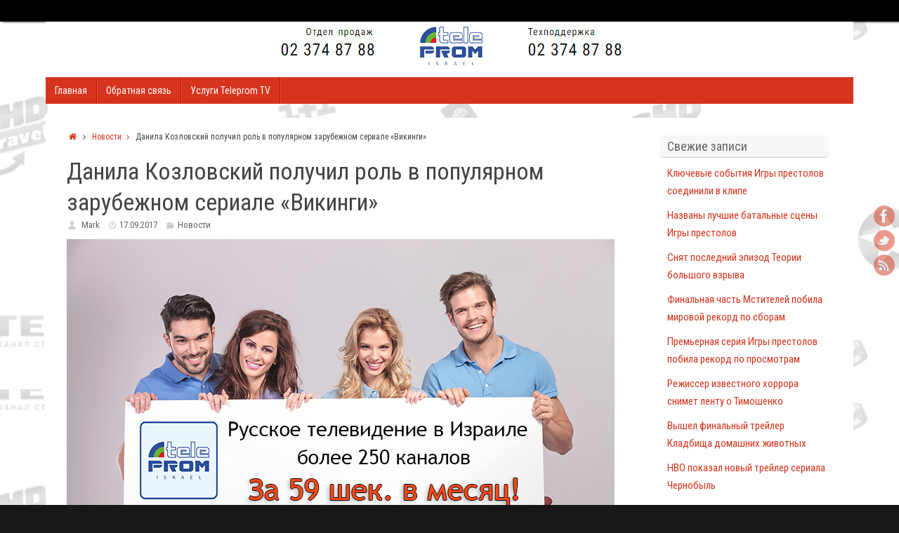

--- FILE ---
content_type: text/html; charset=UTF-8
request_url: http://blog.telepromtv.co.il/danila-kozlovskiy-poluchil-rol-v-populyarnom-zarubezhnom-seriale-vikingi/
body_size: 10345
content:
<!DOCTYPE html>
<html lang="ru-RU" prefix="og: http://ogp.me/ns# fb: http://ogp.me/ns/fb# article: http://ogp.me/ns/article#">
<head>
<meta name="viewport" content="width=device-width, user-scalable=no, initial-scale=1.0, minimum-scale=1.0, maximum-scale=1.0">
<meta http-equiv="Content-Type" content="text/html; charset=UTF-8" />
<link rel="profile" href="http://gmpg.org/xfn/11" />
<link rel="pingback" href="http://blog.telepromtv.co.il/xmlrpc.php" />
<title>Данила Козловский получил роль в популярном зарубежном сериале &#171;Викинги&#187; | </title>

<!-- SEO Ultimate (http://www.seodesignsolutions.com/wordpress-seo/) -->
	<meta property="og:type" content="article" />
	<meta property="og:title" content="Данила Козловский получил роль в популярном зарубежном сериале &#171;Викинги&#187;" />
	<meta property="og:url" content="http://blog.telepromtv.co.il/danila-kozlovskiy-poluchil-rol-v-populyarnom-zarubezhnom-seriale-vikingi/" />
	<meta property="article:published_time" content="2017-09-17" />
	<meta property="article:modified_time" content="2017-09-17" />
	<meta property="article:author" content="http://blog.telepromtv.co.il/author/mark/" />
	<meta property="article:section" content="Новости" />
	<meta name="twitter:card" content="summary" />
<!-- /SEO Ultimate -->

<link rel='dns-prefetch' href='//s.w.org' />
<link rel="alternate" type="application/rss+xml" title=" &raquo; Лента" href="http://blog.telepromtv.co.il/feed/" />
<link rel="alternate" type="application/rss+xml" title=" &raquo; Лента комментариев" href="http://blog.telepromtv.co.il/comments/feed/" />
		<script type="text/javascript">
			window._wpemojiSettings = {"baseUrl":"https:\/\/s.w.org\/images\/core\/emoji\/2.4\/72x72\/","ext":".png","svgUrl":"https:\/\/s.w.org\/images\/core\/emoji\/2.4\/svg\/","svgExt":".svg","source":{"concatemoji":"http:\/\/blog.telepromtv.co.il\/wp-includes\/js\/wp-emoji-release.min.js?ver=4.9.3"}};
			!function(a,b,c){function d(a,b){var c=String.fromCharCode;l.clearRect(0,0,k.width,k.height),l.fillText(c.apply(this,a),0,0);var d=k.toDataURL();l.clearRect(0,0,k.width,k.height),l.fillText(c.apply(this,b),0,0);var e=k.toDataURL();return d===e}function e(a){var b;if(!l||!l.fillText)return!1;switch(l.textBaseline="top",l.font="600 32px Arial",a){case"flag":return!(b=d([55356,56826,55356,56819],[55356,56826,8203,55356,56819]))&&(b=d([55356,57332,56128,56423,56128,56418,56128,56421,56128,56430,56128,56423,56128,56447],[55356,57332,8203,56128,56423,8203,56128,56418,8203,56128,56421,8203,56128,56430,8203,56128,56423,8203,56128,56447]),!b);case"emoji":return b=d([55357,56692,8205,9792,65039],[55357,56692,8203,9792,65039]),!b}return!1}function f(a){var c=b.createElement("script");c.src=a,c.defer=c.type="text/javascript",b.getElementsByTagName("head")[0].appendChild(c)}var g,h,i,j,k=b.createElement("canvas"),l=k.getContext&&k.getContext("2d");for(j=Array("flag","emoji"),c.supports={everything:!0,everythingExceptFlag:!0},i=0;i<j.length;i++)c.supports[j[i]]=e(j[i]),c.supports.everything=c.supports.everything&&c.supports[j[i]],"flag"!==j[i]&&(c.supports.everythingExceptFlag=c.supports.everythingExceptFlag&&c.supports[j[i]]);c.supports.everythingExceptFlag=c.supports.everythingExceptFlag&&!c.supports.flag,c.DOMReady=!1,c.readyCallback=function(){c.DOMReady=!0},c.supports.everything||(h=function(){c.readyCallback()},b.addEventListener?(b.addEventListener("DOMContentLoaded",h,!1),a.addEventListener("load",h,!1)):(a.attachEvent("onload",h),b.attachEvent("onreadystatechange",function(){"complete"===b.readyState&&c.readyCallback()})),g=c.source||{},g.concatemoji?f(g.concatemoji):g.wpemoji&&g.twemoji&&(f(g.twemoji),f(g.wpemoji)))}(window,document,window._wpemojiSettings);
		</script>
		<style type="text/css">
img.wp-smiley,
img.emoji {
	display: inline !important;
	border: none !important;
	box-shadow: none !important;
	height: 1em !important;
	width: 1em !important;
	margin: 0 .07em !important;
	vertical-align: -0.1em !important;
	background: none !important;
	padding: 0 !important;
}
</style>
<link rel='stylesheet' id='cntctfrm_form_style-css'  href='http://blog.telepromtv.co.il/wp-content/plugins/contact-form-plugin/css/form_style.css?ver=4.0.8' type='text/css' media='all' />
<link rel='stylesheet' id='wp-pagenavi-css'  href='http://blog.telepromtv.co.il/wp-content/plugins/wp-pagenavi/pagenavi-css.css?ver=2.70' type='text/css' media='all' />
<link rel='stylesheet' id='tempera-fonts-css'  href='http://blog.telepromtv.co.il/wp-content/themes/tempera/fonts/fontfaces.css?ver=1.4.0.1' type='text/css' media='all' />
<link rel='stylesheet' id='tempera-googlefonts-css'  href='//fonts.googleapis.com/css?family=Roboto+Condensed' type='text/css' media='screen' />
<link rel='stylesheet' id='tempera-style-css'  href='http://blog.telepromtv.co.il/wp-content/themes/tempera/style.css?ver=1.4.0.1' type='text/css' media='all' />
<script type='text/javascript' src='http://blog.telepromtv.co.il/wp-includes/js/jquery/jquery.js?ver=1.12.4'></script>
<script type='text/javascript' src='http://blog.telepromtv.co.il/wp-includes/js/jquery/jquery-migrate.min.js?ver=1.4.1'></script>
<script type='text/javascript' src='http://blog.telepromtv.co.il/wp-content/themes/tempera/js/frontend.js?ver=1.4.0.1'></script>
<link rel='https://api.w.org/' href='http://blog.telepromtv.co.il/wp-json/' />
<link rel="EditURI" type="application/rsd+xml" title="RSD" href="http://blog.telepromtv.co.il/xmlrpc.php?rsd" />
<link rel="wlwmanifest" type="application/wlwmanifest+xml" href="http://blog.telepromtv.co.il/wp-includes/wlwmanifest.xml" /> 
<link rel='prev' title='Проекты Джоли и Звягинцева, фильм о Сталине, ЛГБТ-ленты и не только: самые ожидаемые картины TIFF-2017' href='http://blog.telepromtv.co.il/proektyi-dzholi-i-zvyagintseva-film-o-staline-lgbt-lentyi-i-ne-tolko-samyie-ozhidaemyie-kartinyi-tiff-2017/' />
<link rel='next' title='10 лучших фильмов о запретной любви!' href='http://blog.telepromtv.co.il/10-luchshih-filmov-o-zaapret2naoy-lyubvi/' />
<meta name="generator" content="WordPress 4.9.3" />
<link rel="canonical" href="http://blog.telepromtv.co.il/danila-kozlovskiy-poluchil-rol-v-populyarnom-zarubezhnom-seriale-vikingi/" />
<link rel='shortlink' href='http://blog.telepromtv.co.il/?p=1962' />
<link rel="alternate" type="application/json+oembed" href="http://blog.telepromtv.co.il/wp-json/oembed/1.0/embed?url=http%3A%2F%2Fblog.telepromtv.co.il%2Fdanila-kozlovskiy-poluchil-rol-v-populyarnom-zarubezhnom-seriale-vikingi%2F" />
<link rel="alternate" type="text/xml+oembed" href="http://blog.telepromtv.co.il/wp-json/oembed/1.0/embed?url=http%3A%2F%2Fblog.telepromtv.co.il%2Fdanila-kozlovskiy-poluchil-rol-v-populyarnom-zarubezhnom-seriale-vikingi%2F&#038;format=xml" />
	<link rel="stylesheet" href="http://blog.telepromtv.co.il/wp-content/plugins/shutter-reloaded-plus/shutter-reloaded.css" type="text/css" media="screen" />
	<style type="text/css" id="custom-background-css">
body.custom-background { background-image: url("http://blog.telepromtv.co.il/wp-content/uploads/2016/02/bg5.jpg"); background-position: center top; background-size: auto; background-repeat: repeat; background-attachment: fixed; }
</style>
<style type="text/css"> #header, #main, #topbar-inner { max-width: 1150px; } #container.one-column { } #container.two-columns-right #secondary { width:250px; float:right; } #container.two-columns-right #content { width:810px; float:left; } /*fallback*/ #container.two-columns-right #content { width:calc(100% - 280px); float:left; } #container.two-columns-left #primary { width:250px; float:left; } #container.two-columns-left #content { width:810px; float:right; } /*fallback*/ #container.two-columns-left #content { width:-moz-calc(100% - 280px); float:right; width:-webkit-calc(100% - 280px); width:calc(100% - 280px); } #container.three-columns-right .sidey { width:125px; float:left; } #container.three-columns-right #primary { margin-left:30px; margin-right:30px; } #container.three-columns-right #content { width:780px; float:left; } /*fallback*/ #container.three-columns-right #content { width:-moz-calc(100% - 310px); float:left; width:-webkit-calc(100% - 310px); width:calc(100% - 310px);} #container.three-columns-left .sidey { width:125px; float:left; } #container.three-columns-left #secondary {margin-left:30px; margin-right:30px; } #container.three-columns-left #content { width:780px; float:right;} /*fallback*/ #container.three-columns-left #content { width:-moz-calc(100% - 310px); float:right; width:-webkit-calc(100% - 310px); width:calc(100% - 310px); } #container.three-columns-sided .sidey { width:125px; float:left; } #container.three-columns-sided #secondary { float:right; } #container.three-columns-sided #content { width:780px; float:right; /*fallback*/ width:-moz-calc(100% - 310px); float:right; width:-webkit-calc(100% - 310px); float:right; width:calc(100% - 310px); float:right; margin: 0 155px 0 -1090px; } body { font-family: "Roboto Condensed"; } #content h1.entry-title a, #content h2.entry-title a, #content h1.entry-title , #content h2.entry-title { font-family: "Roboto Condensed"; } .widget-title, .widget-title a { line-height: normal; font-family: "Roboto Condensed"; } .entry-content h1, .entry-content h2, .entry-content h3, .entry-content h4, .entry-content h5, .entry-content h6, #comments #reply-title, .nivo-caption h2, #front-text1 h1, #front-text2 h1, .column-header-image { font-family: "Roboto Condensed"; } #site-title span a { font-family: "Roboto Condensed"; } #access ul li a, #access ul li a span { font-family: "Roboto Condensed"; } body { color: #444444; background-color: #171717 } a { color: #D6341D; } a:hover,.entry-meta span a:hover, .comments-link a:hover { color: #000000; } #header { background-color: ; } #site-title span a { color:#D6341D; } #site-description { color:#999999; } .socials a { background-color: #D6341D; } .socials-hover { background-color: #1693A5; } /* Main menu top level */ #access a, #nav-toggle span { color: #FFFFFF; } #access, #nav-toggle {background-color: #D6341D; } #access > .menu > ul > li > a > span { border-color: #b81600; -moz-box-shadow: 1px 0 0 #ee4c35; -webkit-box-shadow: 1px 0 0 #ee4c35; box-shadow: 1px 0 0 #ee4c35; } #access a:hover {background-color: #e3412a; } #access ul li.current_page_item > a, #access ul li.current-menu-item > a, #access ul li.current_page_ancestor > a, #access ul li.current-menu-ancestor > a { background-color: #e3412a; } /* Main menu Submenus */ #access > .menu > ul > li > ul:before {border-bottom-color:#2D2D2D;} #access ul ul ul:before { border-right-color:#2D2D2D;} #access ul ul li { background-color:#2D2D2D; border-top-color:#3b3b3b; border-bottom-color:#222222} #access ul ul li a{color:#BBBBBB} #access ul ul li a:hover{background:#3b3b3b} #access ul ul li.current_page_item > a, #access ul ul li.current-menu-item > a, #access ul ul li.current_page_ancestor > a, #access ul ul li.current-menu-ancestor > a { background-color:#3b3b3b; } #topbar { background-color: #000000;border-bottom-color:#282828; box-shadow:3px 0 3px #000000; } .topmenu ul li a { color: #CCCCCC; } .topmenu ul li a:hover { color: #EEEEEE; border-bottom-color: #F7F7F7; } #main { background-color: #FFFFFF; } #author-info, #entry-author-info, .page-title { border-color: #F7F7F7; background: #F7F7F7; } #entry-author-info #author-avatar, #author-info #author-avatar { border-color: #EEEEEE; } .sidey .widget-container { color: #333333; background-color: ; } .sidey .widget-title { color: #666666; background-color: #F7F7F7;border-color:#cfcfcf;} .sidey .widget-container a {color:;} .sidey .widget-container a:hover {color:;} .entry-content h1, .entry-content h2, .entry-content h3, .entry-content h4, .entry-content h5, .entry-content h6 { color: #444444; } .sticky .entry-header {border-color:#F7F7F7 } .entry-title, .entry-title a { color: #444444; } .entry-title a:hover { color: #000000; } #content h3.entry-format { color: #FFFFFF; background-color: #D6341D; } #footer { color: #AAAAAA; background-color: ; } #footer2 { color: #AAAAAA; background-color: #F7F7F7; } #footer a { color: ; } #footer a:hover { color: ; } #footer2 a, .footermenu ul li:after { color: ; } #footer2 a:hover { color: ; } #footer .widget-container { color: #333333; background-color: ; } #footer .widget-title { color: #666666; background-color: #F7F7F7;border-color:#cfcfcf } a.continue-reading-link, #cryout_ajax_more_trigger { color:#FFFFFF !important; background:#D6341D; border-bottom-color:#F7F7F7; } a.continue-reading-link:after { background-color:#000000; } a.continue-reading-link i.icon-right-dir {color:#F7F7F7} a.continue-reading-link:hover i.icon-right-dir {color:#000000} .page-link a, .page-link > span > em {border-color:#CCCCCC} .columnmore a {background:#000000;color:#F7F7F7} .columnmore a:hover {background:#F7F7F7;} .file, .button, #respond .form-submit input#submit, input[type=submit], input[type=reset] { background-color: #FFFFFF; border-color: #CCCCCC; box-shadow: 0 -10px 10px 0 #F7F7F7 inset; } .file:hover, .button:hover, #respond .form-submit input#submit:hover { background-color: #F7F7F7; } .entry-content tr th, .entry-content thead th { color: #444444; } .entry-content fieldset, #content tr td,#content tr th, #content thead th { border-color: #CCCCCC; } #content tr.even td { background-color: #F7F7F7 !important; } hr { background-color: #CCCCCC; } input[type="text"], input[type="password"], input[type="email"], input[type="file"], textarea, select, input[type="color"],input[type="date"],input[type="datetime"],input[type="datetime-local"],input[type="month"],input[type="number"],input[type="range"], input[type="search"],input[type="tel"],input[type="time"],input[type="url"],input[type="week"] { background-color: #F7F7F7; border-color: #CCCCCC #EEEEEE #EEEEEE #CCCCCC; color: #444444; } input[type="submit"], input[type="reset"] { color: #444444; background-color: #FFFFFF; border-color: #CCCCCC; box-shadow: 0 -10px 10px 0 #F7F7F7 inset; } input[type="text"]:hover, input[type="password"]:hover, input[type="email"]:hover, textarea:hover, input[type="color"]:hover, input[type="date"]:hover, input[type="datetime"]:hover, input[type="datetime-local"]:hover, input[type="month"]:hover, input[type="number"]:hover, input[type="range"]:hover, input[type="search"]:hover, input[type="tel"]:hover, input[type="time"]:hover, input[type="url"]:hover, input[type="week"]:hover { background-color: rgba(247,247,247,0.4); } .entry-content code { border-color: #CCCCCC; border-bottom-color:#F7F7F7;} .entry-content pre { border-color: #CCCCCC; background-color:#F7F7F7;} .entry-content blockquote { border-color: #EEEEEE; } abbr, acronym { border-color: #444444; } .comment-meta a { color: #444444; } #respond .form-allowed-tags { color: #999999; } .reply a{ background-color: #F7F7F7; border-color: #EEEEEE; } .reply a:hover { background-color: #D6341D;color: #D6341D; } .entry-meta .icon-metas:before {color:#CCCCCC;} .entry-meta span a, .comments-link a {color:#666666;} .entry-meta span a:hover, .comments-link a:hover {color:;} .nav-next a:hover {} .nav-previous a:hover { } .pagination { border-color:#ededed;} .pagination span, .pagination a { background:#F7F7F7; border-left-color:#dddddd; border-right-color:#ffffff; } .pagination a:hover { background: #ffffff; } #searchform input[type="text"] {color:#999999;} .caption-accented .wp-caption { background-color:rgba(247,247,247,0.8); color:#FFFFFF} .tempera-image-one .entry-content img[class*='align'],.tempera-image-one .entry-summary img[class*='align'], .tempera-image-two .entry-content img[class*='align'],.tempera-image-two .entry-summary img[class*='align'] { border-color:#F7F7F7;} #content p, #content ul, #content ol, #content, #frontpage blockquote { text-align:Default ; } #content p, #content ul, #content ol, .widget-area, .widget-area a, table, table td { font-size:15px; word-spacing:Default; letter-spacing:Default; } #content p, #content ul, #content ol, .widget-area, .widget-area a { line-height:1.7em; } #content h1.entry-title, #content h2.entry-title { font-size:34px ;} .widget-title, .widget-title a { font-size:18px ;} #content .entry-content h1 { font-size: 38px;} #content .entry-content h2 { font-size: 34px;} #content .entry-content h3 { font-size: 29px;} #content .entry-content h4 { font-size: 24px;} #content .entry-content h5 { font-size: 19px;} #content .entry-content h6 { font-size: 14px;} #site-title span a { font-size:38px ;} #access ul li a { font-size:14px ;} #access ul ul ul a {font-size:12px;} .nocomments, .nocomments2 {display:none;} #header-container > div { margin:40px 0 0 0px;} #content p, #content ul, #content ol, #content dd, #content pre, #content hr { margin-bottom: 1.0em; } #toTop {background:#FFFFFF;margin-left:1300px;} #toTop:hover .icon-back2top:before {color:#000000;} #main {margin-top:20px; } #forbottom {margin-left: 30px; margin-right: 30px;} #header-widget-area { width: 33%; } #branding { height:69px; } </style> 
<style type="text/css">/* Tempera Custom CSS */</style>
<link rel='stylesheet' id='tempera_style_mobile'  href='http://blog.telepromtv.co.il/wp-content/themes/tempera/styles/style-mobile.css?ver=1.4.0.1' type='text/css' media='all' /><script type="text/javascript">var cryout_global_content_width = 900;var cryout_toTop_offset = 1150;</script><!--[if lt IE 9]>
<script>
document.createElement('header');
document.createElement('nav');
document.createElement('section');
document.createElement('article');
document.createElement('aside');
document.createElement('footer');
</script>
<![endif]-->
<script type="text/javascript">
function makeDoubleDelegate(function1, function2) {
	/* concatenate functions */
    return function() { if (function1) function1(); if (function2) function2(); }
}

function tempera_onload() {
    /* Add responsive videos */
    jQuery(".entry-content").fitVids();
	}; // tempera_onload

jQuery(document).ready(function(){
	/* enable mobile menu handle */
	tempera_mobilemenu_init();
});

// make sure not to lose previous onload events
window.onload = makeDoubleDelegate(window.onload, tempera_onload );
</script>
</head>
<body class="post-template-default single single-post postid-1962 single-format-standard custom-background tempera-image-one caption-simple tempera-menu-left">


<div id="wrapper" class="hfeed">
<div id="topbar" ><div id="topbar-inner">  </div></div>
<div class="socials" id="srights">
			<a  target="_blank"  href="https://www.facebook.com/telepromtv/"
			class="socialicons social-Facebook" title="Наша страница в Facebook">
				<img alt="Facebook" src="http://blog.telepromtv.co.il/wp-content/themes/tempera/images/socials/Facebook.png" />
			</a>
			<a  target="_blank"  href="http://telepromtv.co.il/"
			class="socialicons social-Twitter" title="Twitter">
				<img alt="Twitter" src="http://blog.telepromtv.co.il/wp-content/themes/tempera/images/socials/Twitter.png" />
			</a>
			<a  target="_blank"  href="http://blog.telepromtv.co.il/feed/"
			class="socialicons social-RSS" title="RSS">
				<img alt="RSS" src="http://blog.telepromtv.co.il/wp-content/themes/tempera/images/socials/RSS.png" />
			</a></div>
<div id="header-full">
	<header id="header">
		<div id="masthead">
			<div id="branding" role="banner" >
				<img id="bg_image" alt="" title="" src="http://blog.telepromtv.co.il/wp-content/uploads/2016/07/logo.jpg"  /><div id="header-container">
<a href="http://blog.telepromtv.co.il/" id="linky"></a></div>								<div style="clear:both;"></div>
			</div><!-- #branding -->
			<a id="nav-toggle"><span>&nbsp;</span></a>
			<nav id="access" role="navigation">
				<div class="skip-link screen-reader-text"><a href="#content" title="Пропустить до содержимого">Пропустить до содержимого</a></div>
<div id="prime_nav" class="menu"><ul>
<li ><a href="http://blog.telepromtv.co.il/"><span>Главная</span></a></li><li class="page_item page-item-258"><a href="http://blog.telepromtv.co.il/svyaz/"><span>Обратная связь</span></a></li>
<li class="page_item page-item-254"><a href="http://blog.telepromtv.co.il/uslugi-teleprom-tv/"><span>Услуги Teleprom TV</span></a></li>
</ul></div>
			</nav><!-- #access -->		
		</div><!-- #masthead -->
	</header><!-- #header -->
</div><!-- #header-full -->

<div style="clear:both;height:0;"> </div>

<div id="main">
		<div id="toTop"><i class="icon-back2top"></i> </div>	<div  id="forbottom" >
		
		<div style="clear:both;"> </div>

		
		<section id="container" class="two-columns-right">
			<div id="content" role="main">
			<div class="breadcrumbs"><a href="http://blog.telepromtv.co.il"><i class="icon-homebread"></i></a><i class='icon-angle-right'></i> <a href="http://blog.telepromtv.co.il/category/bez-rubriki/">Новости<i class='icon-angle-right'></i> </a>Данила Козловский получил роль в популярном зарубежном сериале &#171;Викинги&#187;</div>			

				<div id="post-1962" class="post-1962 post type-post status-publish format-standard hentry category-bez-rubriki">
					<h1 class="entry-title">Данила Козловский получил роль в популярном зарубежном сериале &#171;Викинги&#187;</h1>
										<div class="entry-meta">
						<span class="author vcard" ><i class="icon-author icon-metas" title="Автор "></i>  <a class="url fn n" href="http://blog.telepromtv.co.il/author/mark/" title="View all posts by Mark">Mark</a> <span class="bl_sep">&#8226;</span></span><span class="onDate date updated"><i class="icon-time icon-metas" title="Дата"></i><a href="http://blog.telepromtv.co.il/danila-kozlovskiy-poluchil-rol-v-populyarnom-zarubezhnom-seriale-vikingi/" rel="bookmark">17.09.2017</a></span><span class="bl_categ"><i class="icon-folder-open icon-metas" title="Рубрики"></i><a href="http://blog.telepromtv.co.il/category/bez-rubriki/" rel="tag">Новости</a></span> 					</div><!-- .entry-meta -->

					<div class="entry-content">
						<a href="http://telepromtv.co.il"><img src="http://blog.telepromtv.co.il/wp-content/uploads/2016/07/asn.jpg" width="780" 
   height="520" alt="Русскоязычное телевидение в Израиле" /></a><p>Один из самых востребованных отечественных актеров и секс-символ российской киноиндустрии Данила Козловский сыграет ключевую роль в шестом сезоне популярнейшего канадо-ирландского исторического сериала &#171;Викинги&#187;, производством которого занимается History Channel TV. Возможно, именно российская картина &#171;<a href="http://www.spletnik.ru/kino/nashekino/71934-viking-danila-kozlovskiy-svetlana-khodchenkova-i-aleksandra-bortich-v-finalnom-treylere.html" target="_blank">Викинг</a>&#171;, в которой Козловский исполнил князя Владимира, поспособствовала тому, что он был выбран кастинг-директором сериала Фрэнком Моиселлом.</p>
<p>Как сообщается, Козловский был выбран на роль противника последователей Рагнара Лодброка — пророка Олега (известного как Вещий Олег). Персонаж сыграет ключевую роль в развитии саги о викингах. В четвертом сезоне Рагнар Лодброк умер, теперь весь фокус направлен на новое поколение викингов, противостоять которым и будет Вещий Олег.<span id="ctrlcopy"></p>
<p></span><img class="aligncenter size-full wp-image-1963" src="http://blog.telepromtv.co.il/wp-content/uploads/2017/09/16092016-kino-09.jpg" alt="16092016-kino-09" width="640" height="425" srcset="http://blog.telepromtv.co.il/wp-content/uploads/2017/09/16092016-kino-09.jpg 640w, http://blog.telepromtv.co.il/wp-content/uploads/2017/09/16092016-kino-09-300x199.jpg 300w, http://blog.telepromtv.co.il/wp-content/uploads/2017/09/16092016-kino-09-226x150.jpg 226w, http://blog.telepromtv.co.il/wp-content/uploads/2017/09/16092016-kino-09-150x100.jpg 150w" sizes="(max-width: 640px) 100vw, 640px" /></p>
<p><cite>Успех в получении этой роли следует из долгого сотрудничества Данилы с агентством Lisa Richards и фестивалем SUBTITLE в Килкенни и Москве. Актера лично выбрал кастинг-директор сериала &#171;Викинги&#187; Фрэнк Моиселл,</cite></p>
<p>— сообщает Роскино.</p>
<p>Актер начнет работу над новым проектом уже на этой неделе в Ирландии, где и будут проходить съемки всего сезона, в котором будет 20 серий. Кстати говоря, с 29 ноября зрители смогут увидеть пятый сезон &#171;Викингов&#187;.<span id="ctrlcopy"></p>
<p></span><img class="aligncenter size-full wp-image-1964" src="http://blog.telepromtv.co.il/wp-content/uploads/2017/09/20170913-viking-1.jpg" alt="20170913-viking-1" width="425" height="640" srcset="http://blog.telepromtv.co.il/wp-content/uploads/2017/09/20170913-viking-1.jpg 425w, http://blog.telepromtv.co.il/wp-content/uploads/2017/09/20170913-viking-1-199x300.jpg 199w, http://blog.telepromtv.co.il/wp-content/uploads/2017/09/20170913-viking-1-100x150.jpg 100w" sizes="(max-width: 425px) 100vw, 425px" /></p>
<p><img class="aligncenter size-full wp-image-1965" src="http://blog.telepromtv.co.il/wp-content/uploads/2017/09/20151027-viking-post.jpg" alt="20151027-viking-post" width="601" height="400" srcset="http://blog.telepromtv.co.il/wp-content/uploads/2017/09/20151027-viking-post.jpg 601w, http://blog.telepromtv.co.il/wp-content/uploads/2017/09/20151027-viking-post-300x200.jpg 300w, http://blog.telepromtv.co.il/wp-content/uploads/2017/09/20151027-viking-post-225x150.jpg 225w, http://blog.telepromtv.co.il/wp-content/uploads/2017/09/20151027-viking-post-150x100.jpg 150w" sizes="(max-width: 601px) 100vw, 601px" /></p>
											</div><!-- .entry-content -->


					<footer class="entry-meta">
						<span class="bl_bookmark"><i class="icon-bookmark icon-metas" title=" Закладка на постоянную ссылку"></i> <a href="http://blog.telepromtv.co.il/danila-kozlovskiy-poluchil-rol-v-populyarnom-zarubezhnom-seriale-vikingi/" title="Постоянная ссылка на Данила Козловский получил роль в популярном зарубежном сериале &#171;Викинги&#187;" rel="bookmark"> Закладка</a>.</span>											</footer><!-- .entry-meta -->
				</div><!-- #post-## -->

				<div id="nav-below" class="navigation">
					<div class="nav-previous"><a href="http://blog.telepromtv.co.il/proektyi-dzholi-i-zvyagintseva-film-o-staline-lgbt-lentyi-i-ne-tolko-samyie-ozhidaemyie-kartinyi-tiff-2017/" rel="prev"><i class="meta-nav-prev"></i> Проекты Джоли и Звягинцева, фильм о Сталине, ЛГБТ-ленты и не только: самые ожидаемые картины TIFF-2017</a></div>
					<div class="nav-next"><a href="http://blog.telepromtv.co.il/10-luchshih-filmov-o-zaapret2naoy-lyubvi/" rel="next">10 лучших фильмов о запретной любви! <i class="meta-nav-next"></i></a></div>
				</div><!-- #nav-below -->

				 <div id="comments" class="hideme">  <p class="nocomments">Комментирование запрещено</p> </div><!-- #comments -->


						</div><!-- #content -->
			<div id="secondary" class="widget-area sidey" role="complementary">
		
			<ul class="xoxo">
										<li id="recent-posts-2" class="widget-container widget_recent_entries">		<h3 class="widget-title">Свежие записи</h3>		<ul>
											<li>
					<a href="http://blog.telepromtv.co.il/klyuchevyie-sobyitiya-igryi-prestolov-soedinili-v-klipe/">Ключевые события Игры престолов соединили в клипе</a>
									</li>
											<li>
					<a href="http://blog.telepromtv.co.il/nazvanyi-luchshie-batalnyie-stsenyi-igryi-prestolov/">Названы лучшие батальные сцены Игры престолов</a>
									</li>
											<li>
					<a href="http://blog.telepromtv.co.il/snyat-posledniy-epizod-teorii-bolshogo-vzryiva/">Снят последний эпизод Теории большого взрыва</a>
									</li>
											<li>
					<a href="http://blog.telepromtv.co.il/finalnaya-chast-mstiteley-pobila-mirovoy-rekord-po-sboram/">Финальная часть Мстителей побила мировой рекорд по сборам</a>
									</li>
											<li>
					<a href="http://blog.telepromtv.co.il/premernaya-seriya-igryi-prestolov-pobila-rekord-po-prosmotram/">Премьерная серия Игры престолов побила рекорд по просмотрам</a>
									</li>
											<li>
					<a href="http://blog.telepromtv.co.il/rezhisser-izvestnogo-horrora-snimet-lentu-o-timoshenko-smi/">Режиссер известного хоррора снимет ленту о Тимошенко</a>
									</li>
											<li>
					<a href="http://blog.telepromtv.co.il/vyishel-finalnyiy-treyler-kladbishha-domashnih-zhivotnyih/">Вышел финальный трейлер Кладбища домашних животных</a>
									</li>
											<li>
					<a href="http://blog.telepromtv.co.il/hbo-pokazal-novyiy-treyler-seriala-chernobyil/">HBO показал новый трейлер сериала Чернобыль</a>
									</li>
											<li>
					<a href="http://blog.telepromtv.co.il/vyishel-treyler-tretego-sezona-ochen-strannyih-del/">Вышел трейлер третьего сезона Очень странных дел</a>
									</li>
											<li>
					<a href="http://blog.telepromtv.co.il/v-treylere-godzillyi-2-pokazali-gigantskih-monstrov/">В трейлере Годзиллы 2 показали гигантских монстров</a>
									</li>
											<li>
					<a href="http://blog.telepromtv.co.il/zima-prishla-chto-budet-v-finale-igryi-prestolov/">Зима пришла. Что будет в финале Игры престолов</a>
									</li>
											<li>
					<a href="http://blog.telepromtv.co.il/vyishel-vtoroy-treyler-pokemona-detektiva-pikachu/">Вышел второй трейлер Покемона. Детектива Пикачу</a>
									</li>
											<li>
					<a href="http://blog.telepromtv.co.il/vyishel-novyiy-treyler-roketmena-ob-eltone-dzhone/">Вышел новый трейлер Рокетмена об Элтоне Джоне</a>
									</li>
											<li>
					<a href="http://blog.telepromtv.co.il/gruppa-queen-vyistupit-na-tseremonii-oskar/">Группа Queen выступит на церемонии «Оскар»</a>
									</li>
											<li>
					<a href="http://blog.telepromtv.co.il/zavershilis-semki-devyatogo-epizoda-zvezdnyih-voyn/">Завершились съемки девятого эпизода Звездных войн</a>
									</li>
					</ul>
		</li><li id="pages-2" class="widget-container widget_pages"><h3 class="widget-title">Страницы</h3>		<ul>
			<li class="page_item page-item-258"><a href="http://blog.telepromtv.co.il/svyaz/">Обратная связь</a></li>
<li class="page_item page-item-254"><a href="http://blog.telepromtv.co.il/uslugi-teleprom-tv/">Услуги Teleprom TV</a></li>
		</ul>
		</li>			</ul>

			
		</div>
		</section><!-- #container -->

	<div id="fb-root"></div>
	<script>(function(d, s, id) {
	  var js, fjs = d.getElementsByTagName(s)[0];
	  if (d.getElementById(id)) return;
	  js = d.createElement(s); js.id = id;
	  js.src = "//connect.facebook.net/en_US/all.js#xfbml=1&appId=490336411021291";
	  fjs.parentNode.insertBefore(js, fjs);
	}(document, 'script', 'facebook-jssdk'));</script>
		<script type="text/javascript">
	var shutterSettings = {"imgDir":"http:\/\/blog.telepromtv.co.il\/wp-content\/plugins\/shutter-reloaded-plus\/\/menu\/","imageCount":true,"FS":false,"textBtns":false,"oneSet":true,"showfblike":true};
	</script>
	<script src="http://blog.telepromtv.co.il/wp-content/plugins/shutter-reloaded-plus//shutter-reloaded.js" type="text/javascript"></script>
	<script type="text/javascript">
	try{shutterReloaded.init();}catch(e){}	</script>
		<div style="clear:both;"></div>
	</div> <!-- #forbottom -->


	<footer id="footer" role="contentinfo">
		<div id="colophon">
		
			
			
		</div><!-- #colophon -->

		<div id="footer2">
		
			<div id="site-copyright">(c) 2014 - 2016 Teleprom TV</div><div class="socials" id="sfooter">
			<a  target="_blank"  href="https://www.facebook.com/telepromtv/"
			class="socialicons social-Facebook" title="Наша страница в Facebook">
				<img alt="Facebook" src="http://blog.telepromtv.co.il/wp-content/themes/tempera/images/socials/Facebook.png" />
			</a>
			<a  target="_blank"  href="http://telepromtv.co.il/"
			class="socialicons social-Twitter" title="Twitter">
				<img alt="Twitter" src="http://blog.telepromtv.co.il/wp-content/themes/tempera/images/socials/Twitter.png" />
			</a>
			<a  target="_blank"  href="http://blog.telepromtv.co.il/feed/"
			class="socialicons social-RSS" title="RSS">
				<img alt="RSS" src="http://blog.telepromtv.co.il/wp-content/themes/tempera/images/socials/RSS.png" />
			</a></div>	<span style="display:block;float:right;text-align:right;padding:5px 20px 5px;text-transform:uppercase;font-size:11px;">
	Powered by <a target="_blank" href="http://telepromtv.co.il" title="Cryout Creations">Teleprom TV</a> <a target="_blank" href=""
			title="Semantic Personal Publishing Platform">  .		</a>
	</span><!-- #site-info -->
				
		</div><!-- #footer2 -->

	</footer><!-- #footer -->

	</div><!-- #main -->
</div><!-- #wrapper -->


<div id="su-footer-links" style="text-align: center;"></div><script type='text/javascript' src='http://blog.telepromtv.co.il/wp-includes/js/wp-embed.min.js?ver=4.9.3'></script>
<!-- Yandex.Metrika counter -->
<script type="text/javascript">
    (function (d, w, c) {
        (w[c] = w[c] || []).push(function() {
            try {
                w.yaCounter35507480 = new Ya.Metrika({
                    id:35507480,
                    clickmap:true,
                    trackLinks:true,
                    accurateTrackBounce:true,
                    webvisor:true
                });
            } catch(e) { }
        });

        var n = d.getElementsByTagName("script")[0],
            s = d.createElement("script"),
            f = function () { n.parentNode.insertBefore(s, n); };
        s.type = "text/javascript";
        s.async = true;
        s.src = "https://mc.yandex.ru/metrika/watch.js";

        if (w.opera == "[object Opera]") {
            d.addEventListener("DOMContentLoaded", f, false);
        } else { f(); }
    })(document, window, "yandex_metrika_callbacks");
</script>
<noscript><div><img src="https://mc.yandex.ru/watch/35507480" style="position:absolute; left:-9999px;" alt="" /></div></noscript>
<!-- /Yandex.Metrika counter -->
</body>
</html>
